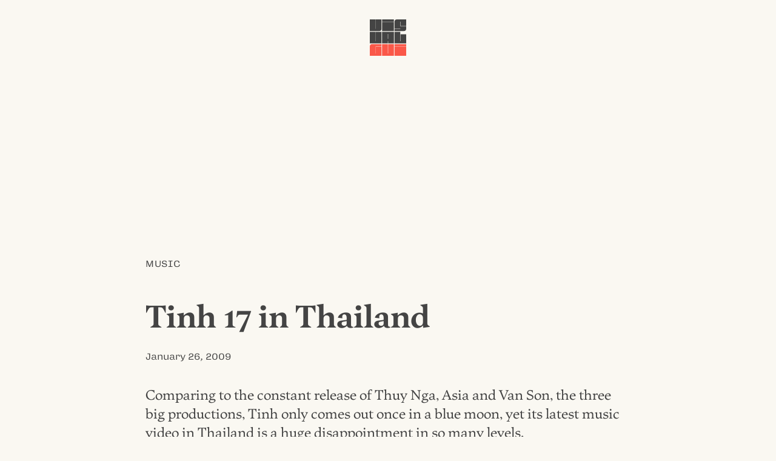

--- FILE ---
content_type: text/html; charset=UTF-8
request_url: https://visualgui.com/2009/01/26/tinh-17-in-thailand/
body_size: 3648
content:
<!DOCTYPE html>
<html lang="en">
<head>
	<meta charset="utf-8">
	<title>Tinh 17 in Thailand |  VISUALGUI</title>
	<meta name="viewport" content="width=device-width">
	<meta name="author" content="Donny Truong">
	<meta name="copyright" content="visualgui.com">
	<meta name="description" content="Donny Truong’s personal blog since 2003">
	<link rel="alternate" type="application/rss+xml" title="human-readable label" href="https://www.visualgui.com/feed/">
<link rel="stylesheet" href="https://visualgui.com/wp-content/themes/visualgui2025/style.css?ver=2025.17">
</head>	

<body>	
<header role="banner" class="wrapper">
<a href="/">		 	
	<svg xmlns="http://www.w3.org/2000/svg" viewBox="0 0 1000 1000" class="logo" width="60">
		<title>VISUALGUI</title>
			<path class="v" d="M0,0H158V258.14h2.81c2.42,0,3.62-3.41,3.62-7.26V0h158V257.28c0,37.55-21.3,62.73-59.9,62.73H0Z"/>
			<rect class="i" x="338.84" y="70.52" width="322.33" height="249.65"/>
			<rect class="dot" x="338.84" width="322.33" height="63.83"/>
			<path class="s" d="M679.6,256.43H838.39c2.41,0,3.62-2.56,3.62-5.55V249.6H679.6V62.72C679.6,25.17,702.51,0,740.7,0H1000V180.91H844V61.44H841.2c-2.41,0-3.61,3.84-3.61,7.68V187.74H1000v69.54c0,37.55-21.71,62.73-59.9,62.73H679.6Z"/>
			<path class="u" d="M0,340H158V598.56h6.43V340h158V660H0Z"/>
			<path class="a" d="M503.44,596H497v64h-158V340H661.4V660h-158ZM497,534.13h6.43V401.44H497Z"/>
			<path class="l" d="M679.6,340h158V598.13H844V410.4h156V660H679.6Z"/>

			<path class="g" d="M0,1000V742.72C0,705.17,21.71,680,59.9,680H322.41v63.57h-158c-4.42,0-6.43,3.84-6.43,7.68V938.13h6.43V750.4h158V1000Z"/>
			<path class="u2" d="M339.05,680H497V938.56h6.43V680H661.36v320H339.05Z"/>
			<rect class="i2" x="679.67" y="750.35" width="320.33" height="249.65"/>
			<rect class="dot2" x="679.67" y="679.83" width="320.33" height="63.83"/>
	</svg>
</a>		 		
</header>
	
	
 		


<main class="wrapper">
		
		<article id="post-4453">
			
			<div class="category">
				<a href="https://visualgui.com/category/music/" rel="category tag">Music</a> 
			</div><!--meta-->
				
				<h1 class="article-title">Tinh 17 in Thailand</h1>
				
			<div class="meta">
				<a href="https://visualgui.com/2009/01/26/tinh-17-in-thailand/" title="Bookmark this post" rel="bookmark"><time datetime="2009-01-26">January 26, 2009</time></a> 
			</div><!--meta-->
					
					
					<div class="content">
					<p>Comparing to the constant release of Thuy Nga, Asia and Van Son, the three big productions, Tinh only comes out once in a blue moon, yet its latest music video in Thailand is a huge disappointment in so many levels.</p>
<p>First of all, the name should be changed from Tinh to Tuong entertainment since the Tuong brothers have dominated the double DVD. “Thuong Ba Me Que” is Tuong Nguyen and Tuong Khue duet. “Ben Doi Cho” is a Tuong Khue solo. “Chieu Ao Ba Ba” is a Tuong Nguyen solo. “Em Ve Keo Troi Mua” is a Tuong Nguyen and Thuy Khanh duet. That’s not all. They even recruited their sister Nhu Quynh for “Khoc Them Lan Nua.” My brother-in-law mused, “These guys must have paid the production to be on the video.” He might be right.</p>
<p>Musically speaking, Tinh tries to revive old pop hits with not much creativity. Mixing a bunch of <a href="https://www.youtube.com/watch?v=zppGty-iWWE&#038;fmt=18">Thai’s past hits with a bunch of wimpy, pseudo raps</a> from Justin Nguyen, Kevin Khoa and Huy Vu just don’t cut it. The medley of “C. C. Catch” is even more horrendous on both musical and fashionable counts. The 80’s outfits on the chicks are just trashy. What makes it worst is that some of them are so skinny and flat-chested that the only things they showed were their guts.</p>
<p>What I really don’t understand is why filmed in Thailand? The production ran out of scenes in the U.S.? I am sure Thailand is a fantastic country to visit and I already get a feel of the exotic spot from Van Son production. I don’t need three more hours of music video to remind me once again that Bangkok is a place to travel. What made Tinh memorable in the past was the good storylines that went along with the music.  Even the cheesy love story between Huy Vu and Minh Tuyet on “Huong Ruou Tinh Nong” still stuck on my mind. I am not going to lie. I almost shed a tear when I watched that.</p>
<p>Truthfully, I really like to see Tinh to be successful. Unlike other productions, Tinh relies only on DVD sales to make profit, but if this is the direction the production is heading, there won’t be any hope. </p>
					</div><!--content-->
					
					
			<div class="meta">
				<a href="https://visualgui.com/2009/01/26/tinh-17-in-thailand/" title="Share this post" rel="nofollow">Share</a> |
				<a href="/2022/03/07/thank-you-for-your-support-2/" title="Support this blog" rel="nofollow">Support</a>
							</div><!--meta-->
						
		</article>
		

		
	
			
</main>

<div class="grid wrapper">
<nav aria-label="Main">
	<h1 id="latest-posts"><a href="#latest-posts" title="Permalink" rel="bookmark">Latest Posts</a></h1>
			 <ul>
				 <li><a href="https://visualgui.com/2026/01/16/new-typographic-sample-giua-nguoi-voi-nguoi/">New Typographic Sample: Giữa người với người</a> </li> <li><a href="https://visualgui.com/2026/01/15/self-investment/">Self Investment</a> </li> <li><a href="https://visualgui.com/2026/01/14/new-site-for-my-ski-ride-instructor/">New Site for My Ski & Ride Instructor</a> </li> <li><a href="https://visualgui.com/2026/01/13/celeste-woman-of-faces/">Celeste: Woman of Faces</a> </li> <li><a href="https://visualgui.com/2026/01/13/hah-update/">HaH! Update</a> </li> <li><a href="https://visualgui.com/2026/01/12/vi-khi-nao-lily-hoang-timber-lua/">Vi Khi Nào & Lily Hoàng: Timber & Lụa</a> </li> <li><a href="https://visualgui.com/2026/01/11/hoc-xuong/">Hóc xương</a> </li> <li><a href="https://visualgui.com/2026/01/09/nguoi-viet-hoc-truot-tuyet/">Người Việt học trượt tuyết</a> </li> <li><a href="https://visualgui.com/2026/01/08/ski-ride-lessons-are-expensive/">Ski & Ride Lessons Are Expensive</a> </li> <li><a href="https://visualgui.com/2026/01/07/coaching-at-liberty-day-19/">Coaching at Liberty (Day 19)</a> </li> 	 	</ul>
</nav>
<aside>
	<h1><a href="https://visualgui.com/#support" title="Permalink" rel="bookmark">Support</a></h1>
	<p>I have been pouring my heart and soul out on this blog for almost two decades. If you enjoy reading it, please consider <a href="/2022/03/07/thank-you-for-your-support-2/">supporting my efforts</a>.</p>
	
	<h1><a href="https://visualgui.com/#disclaimer" title="Permalink" rel="bookmark">Disclaimer</a></h1>
	<p>Opinions expressed on this personal blog are my own. My views do not represent those of institutions or organizations I may or may not be associated with.</p>
	<!--
	<h1><a href="https://visualgui.com/#feeds" title="Permalink" rel="bookmark">Feeds</</h1>
	<ul>
	<li><a href="/wp-json/"><abbr title="JavaScript Object Notation">JSON</abbr>: All</a></li>
	<li><a href="/feed/"><abbr title="Rich Site Summary">RSS</abbr>: All</a></li>
	<li><a href="/tag/en/feed/"><abbr title="Rich Site Summary">RSS</abbr>: English Only</a></li>
	<li><a href="/tag/vi/feed/"><abbr title="Rich Site Summary">RSS</abbr>: Vietnamese Only</a></li>
	</ul>
-->
</aside>	
	

</div><!--grid-->


<!--<div class="wrapper">-->
	<div id="contact"><a href="/cdn-cgi/l/email-protection#73171c1d1d0a171a141a07121f33141e121a1f5d101c1e">Contact</a></div>
<!--</div>-->




<footer role="contentinfo" id="footer">
	<p>© <!--4/8/2003--><a href="/2003/04/08/visualgui-com/">2003</a> – 2026 <a href="https://donnytruong.com/">Donny Trương</a>. All rights reserved. 
	<a href="/2018/05/18/gdpr-compliance/">No tracking</a>.</p>	
</footer><!--/contentinfo-->
 
	

<script data-cfasync="false" src="/cdn-cgi/scripts/5c5dd728/cloudflare-static/email-decode.min.js"></script><script defer src="https://static.cloudflareinsights.com/beacon.min.js/vcd15cbe7772f49c399c6a5babf22c1241717689176015" integrity="sha512-ZpsOmlRQV6y907TI0dKBHq9Md29nnaEIPlkf84rnaERnq6zvWvPUqr2ft8M1aS28oN72PdrCzSjY4U6VaAw1EQ==" data-cf-beacon='{"version":"2024.11.0","token":"785c886d80d646418ab2cfa32ef77d59","r":1,"server_timing":{"name":{"cfCacheStatus":true,"cfEdge":true,"cfExtPri":true,"cfL4":true,"cfOrigin":true,"cfSpeedBrain":true},"location_startswith":null}}' crossorigin="anonymous"></script>
</body>
</html>
<!-- Dynamic page generated in 0.046 seconds. -->
<!-- Cached page generated by WP-Super-Cache on 2026-01-20 04:54:54 -->

<!-- super cache -->